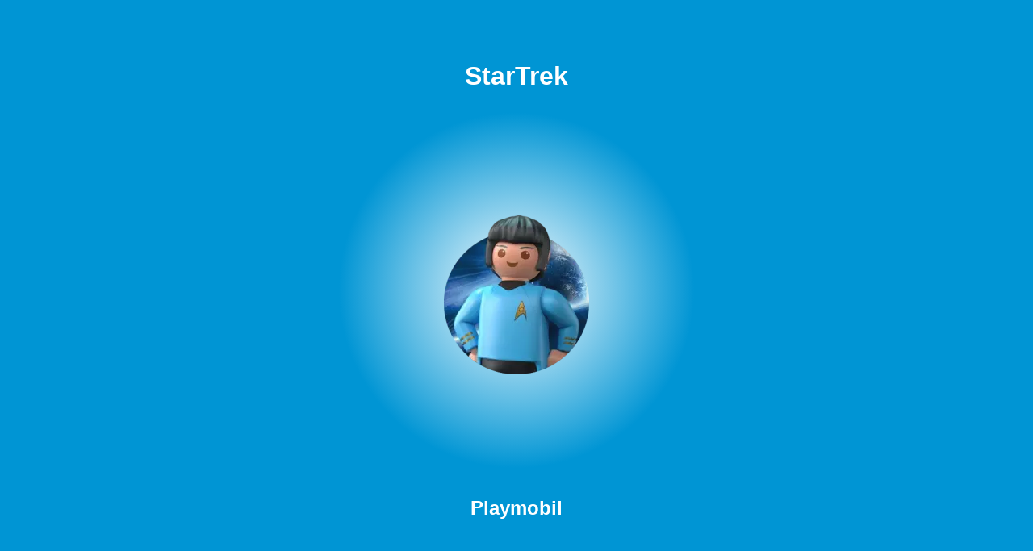

--- FILE ---
content_type: text/html,
request_url: https://playmobil.abapri.com/es/playmobil-startrek/
body_size: 2136
content:
<!doctype html>
<html lang="es"> 
 <head> <!-- metadata --> 
  <meta name="viewport" content="width=device-width, initial-scale=1"> 
  <meta name="robots" content="index, follow, noarchive"> <!-- page --> 
  <meta charset="utf-8"> 
  <title>Abapri - Playmobil StarTrek - Español</title> 
  <link rel="canonical" href="https://playmobil.abapri.com/es/playmobil-startrek/"> 
  <link rel="amphtml" href="https://playmobil.abapri.com/es/playmobil-startrek/index-amp.html"> 
  <meta name="description" content="Abapri - Playmobil StarTrek - Español :  : Star Trek - U.S.S. Enterprise NCC-1701, Llavero Star Trek - Mr. Spock, Star Trek - Klingon Bird-of-Prey, Star Trek - Set Figuras ..."> <!-- <meta property="og:type" content="http://ogp.me/ns/website#">  
    <meta property="og:title" content="">
    <meta property="og:url" content="">
    <meta property="og:image" content=""> --> 
  <link rel="publisher" href="https://www.abapri.com"> <!-- preload --> 
  <link rel="preload" href="/script/main.js" as="script"> 
  <link rel="preload" href="/style/main.css" as="style"> <!-- style --> 
  <script async src="/script/main.js"></script> 
  <link rel="stylesheet" href="/style/main.css"> <!--icons --> <!-- <link rel="icon" href="/img/logo.png" sizes="512x512" />
    <link rel="apple-touch-icon" href="/img/logo.png" />
    <meta name="msapplication-TileImage" content="/img/logo.png" /> --> <!-- links --> <!-- <link rel="alternate"  > --> <!-- --> 
  <script type="application/ld+json"></script> 
  <link rel="alternate" hreflang="de" href="https://playmobil.abapri.com/de/playmobil-startrek/">
  <link rel="alternate" hreflang="fr" href="https://playmobil.abapri.com/fr/playmobil-startrek/">
  <link rel="alternate" hreflang="it" href="https://playmobil.abapri.com/it/playmobil-startrek/">
  <link rel="alternate" hreflang="en" href="https://playmobil.abapri.com/en/playmobil-startrek/">
  <link rel="alternate" hreflang="es" href="https://playmobil.abapri.com/es/playmobil-startrek/">
  <link rel="alternate" hreflang="pt" href="https://playmobil.abapri.com/pt/playmobil-startrek/">
  <link rel="alternate" hreflang="nl" href="https://playmobil.abapri.com/nl/playmobil-startrek/">
  <link rel="alternate" hreflang="pl" href="https://playmobil.abapri.com/pl/playmobil-startrek/">
  <link rel="alternate" hreflang="sv" href="https://playmobil.abapri.com/sv/playmobil-startrek/">
  <link rel="alternate" hreflang="hu" href="https://playmobil.abapri.com/hu/playmobil-startrek/">
  <link rel="alternate" hreflang="el" href="https://playmobil.abapri.com/el/playmobil-startrek/">
  <link rel="preload" as="image" href="https://playmobil.abapri.com/img/startrek-180.webp">
  <script async src="https://pagead2.googlesyndication.com/pagead/js/adsbygoogle.js?client=ca-pub-9929856392247643" crossorigin="anonymous"></script>
 </head> 
 <body data-page="category"> 
  <header> 
   <h1>StarTrek</h1>
   <img alt="Playmobil StarTrek - Español" src="https://playmobil.abapri.com/img/startrek-180.webp" width="180" height="200">
   <h2><a href="https://playmobil.abapri.com/es/">Playmobil</a></h2>
  </header> 
  <main> 
   <div data-wid="cells-product">
    <div data-wid="cell-product">
     <a data-wid="product-link" title="Playmobil 70548 : Star Trek - U.S.S. Enterprise NCC-1701" href="https://playmobil.abapri.com/es/playmobil-70548-star-trek-u-s-s-enterprise-ncc-1701-90.html">
      <figure>
       <img alt="Playmobil 70548 - Star Trek - U.S.S. Enterprise NCC-1701" loading="lazy" src="https://playmobil.abapri.com/img/playmobil-70548/70548-90-360.webp" width="360" height="248">
       <figcaption>
        Star Trek - U.S.S. Enterprise NCC-1701
       </figcaption>
      </figure></a><a data-wid="bi-link" title="Manuales de instrucciones - Playmobil 70548 : Star Trek - U.S.S. Enterprise NCC-1701" href="https://playmobil.abapri.com/es/playmobil-70548-star-trek-u-s-s-enterprise-ncc-1701-90.html#MANUALES_DE_INSTRUCCIONES">Manuales de instrucciones</a>
    </div>
    <div data-wid="cell-product">
     <a data-wid="product-link" title="Playmobil 70644 : Llavero Star Trek - Mr. Spock" href="https://playmobil.abapri.com/es/playmobil-70644-llavero-star-trek-mr-spock-90.html">
      <figure>
       <img alt="Playmobil 70644 - Llavero Star Trek - Mr. Spock" loading="lazy" src="https://playmobil.abapri.com/img/playmobil-70644/70644-90-360.webp" width="360" height="248">
       <figcaption>
        Llavero Star Trek - Mr. Spock
       </figcaption>
      </figure></a><a data-wid="bi-link" title="Manuales de instrucciones - Playmobil 70644 : Llavero Star Trek - Mr. Spock" href="https://playmobil.abapri.com/es/playmobil-70644-llavero-star-trek-mr-spock-90.html#MANUALES_DE_INSTRUCCIONES">Manuales de instrucciones</a>
    </div>
    <div data-wid="cell-product">
     <a data-wid="product-link" title="Playmobil 71089 : Star Trek - Klingon Bird-of-Prey" href="https://playmobil.abapri.com/es/playmobil-71089-star-trek-klingon-bird-of-prey-61.html">
      <figure>
       <img alt="Playmobil 71089 - Star Trek - Klingon Bird-of-Prey" loading="lazy" src="https://playmobil.abapri.com/img/playmobil-71089/71089-61-360.webp" width="360" height="248">
       <figcaption>
        Star Trek - Klingon Bird-of-Prey
       </figcaption>
      </figure></a><a data-wid="bi-link" title="Manuales de instrucciones - Playmobil 71089 : Star Trek - Klingon Bird-of-Prey" href="https://playmobil.abapri.com/es/playmobil-71089-star-trek-klingon-bird-of-prey-61.html#MANUALES_DE_INSTRUCCIONES">Manuales de instrucciones</a>
    </div>
    <div data-wid="cell-product">
     <a data-wid="product-link" title="Playmobil 71155 : Star Trek - Set Figuras" href="https://playmobil.abapri.com/es/playmobil-71155-star-trek-set-figuras-a9.html">
      <figure>
       <img alt="Playmobil 71155 - Star Trek - Set Figuras" loading="lazy" src="https://playmobil.abapri.com/img/playmobil-71155/71155-a9-360.webp" width="360" height="248">
       <figcaption>
        Star Trek - Set Figuras
       </figcaption>
      </figure></a><a data-wid="bi-link" title="Manuales de instrucciones - Playmobil 71155 : Star Trek - Set Figuras" href="https://playmobil.abapri.com/es/playmobil-71155-star-trek-set-figuras-a9.html#MANUALES_DE_INSTRUCCIONES">Manuales de instrucciones</a>
    </div>
   </div>
  </main> 
  <footer> 
   <nav>
    <ul>
     <li><a hreflang="de" href="https://playmobil.abapri.com/de/playmobil-startrek/">Deutsch</a></li>
     <li><a hreflang="fr" href="https://playmobil.abapri.com/fr/playmobil-startrek/">Français</a></li>
     <li><a hreflang="it" href="https://playmobil.abapri.com/it/playmobil-startrek/">Italiano</a></li>
     <li><a hreflang="en" href="https://playmobil.abapri.com/en/playmobil-startrek/">English</a></li>
     <li><a hreflang="es" href="https://playmobil.abapri.com/es/playmobil-startrek/">Español</a></li>
     <li><a hreflang="pt" href="https://playmobil.abapri.com/pt/playmobil-startrek/">Português</a></li>
     <li><a hreflang="nl" href="https://playmobil.abapri.com/nl/playmobil-startrek/">Nederlands</a></li>
     <li><a hreflang="pl" href="https://playmobil.abapri.com/pl/playmobil-startrek/">Polsku</a></li>
     <li><a hreflang="sv" href="https://playmobil.abapri.com/sv/playmobil-startrek/">Svenska</a></li>
     <li><a hreflang="hu" href="https://playmobil.abapri.com/hu/playmobil-startrek/">Magyar</a></li>
     <li><a hreflang="el" href="https://playmobil.abapri.com/el/playmobil-startrek/">Ελληνική</a></li>
    </ul>
   </nav>
   <nav>
    <ul>
     <li><a href="https://playmobil.abapri.com/es/playmobil-1-2-3/">1.2.3</a></li>
     <li><a href="https://playmobil.abapri.com/es/playmobil-a-team/">A-Team</a></li>
     <li><a href="https://playmobil.abapri.com/es/playmobil-action-heroes/">Action Heroes</a></li>
     <li><a href="https://playmobil.abapri.com/es/playmobil-ayuma/">Ayuma</a></li>
     <li><a href="https://playmobil.abapri.com/es/playmobil-asterix/">Asterix</a></li>
     <li><a href="https://playmobil.abapri.com/es/playmobil-aston-martin/">Aston Martin</a></li>
     <li><a href="https://playmobil.abapri.com/es/playmobil-back-to-the-future/">Back to the Future</a></li>
     <li><a href="https://playmobil.abapri.com/es/playmobil-citroen/">Citroen</a></li>
     <li><a href="https://playmobil.abapri.com/es/playmobil-city-action/">City Action</a></li>
     <li><a href="https://playmobil.abapri.com/es/playmobil-city-life/">City Life</a></li>
     <li><a href="https://playmobil.abapri.com/es/playmobil-color/">Color</a></li>
     <li><a href="https://playmobil.abapri.com/es/playmobil-country/">Country</a></li>
     <li><a href="https://playmobil.abapri.com/es/playmobil-dino-rise/">Dino Rise</a></li>
     <li><a href="https://playmobil.abapri.com/es/playmobil-dinos/">Dinos</a></li>
     <li><a href="https://playmobil.abapri.com/es/playmobil-duck-on-call/">Duck On Call</a></li>
     <li><a href="https://playmobil.abapri.com/es/playmobil-dragons-the-nine-realms/">Dragons: The Nine Realms</a></li>
     <li><a href="https://playmobil.abapri.com/es/playmobil-dragons/">Dragons</a></li>
     <li><a href="https://playmobil.abapri.com/es/playmobil-everdreamerz/">Everdreamerz</a></li>
     <li><a href="https://playmobil.abapri.com/es/playmobil-explorers/">Explorers</a></li>
     <li><a href="https://playmobil.abapri.com/es/playmobil-fairies/">Fairies</a></li>
     <li><a href="https://playmobil.abapri.com/es/playmobil-family-fun/">Family Fun</a></li>
     <li><a href="https://playmobil.abapri.com/es/playmobil-ferrari/">Ferrari</a></li>
     <li><a href="https://playmobil.abapri.com/es/playmobil-figures/">Figures</a></li>
     <li><a href="https://playmobil.abapri.com/es/playmobil-galaxy-police/">Galaxy police</a></li>
     <li><a href="https://playmobil.abapri.com/es/playmobil-ghostbusters/">Ghostbusters</a></li>
     <li><a href="https://playmobil.abapri.com/es/playmobil-history/">History</a></li>
     <li><a href="https://playmobil.abapri.com/es/playmobil-horses-of-waterfall/">Horses of Waterfall</a></li>
     <li><a href="https://playmobil.abapri.com/es/playmobil-junior/">Junior</a></li>
     <li><a href="https://playmobil.abapri.com/es/playmobil-knight-rider/">Knight Rider</a></li>
     <li><a href="https://playmobil.abapri.com/es/playmobil-magic/">Magic</a></li>
     <li><a href="https://playmobil.abapri.com/es/playmobil-magnum/">Magnum</a></li>
     <li><a href="https://playmobil.abapri.com/es/playmobil-mercedes-benz/">Mercedes Benz</a></li>
     <li><a href="https://playmobil.abapri.com/es/playmobil-mini-cooper/">Mini Cooper</a></li>
     <li><a href="https://playmobil.abapri.com/es/playmobil-miraculous/">Miraculous</a></li>
     <li><a href="https://playmobil.abapri.com/es/playmobil-my-life/">My Life</a></li>
     <li><a href="https://playmobil.abapri.com/es/playmobil-naruto/">Naruto</a></li>
     <li><a href="https://playmobil.abapri.com/es/playmobil-novelmore/">Novelmore</a></li>
     <li><a href="https://playmobil.abapri.com/es/playmobil-pirates/">Pirates</a></li>
     <li><a href="https://playmobil.abapri.com/es/playmobil-porsche/">Porsche</a></li>
     <li><a href="https://playmobil.abapri.com/es/playmobil-princess-magic/">Princess Magic</a></li>
     <li><a href="https://playmobil.abapri.com/es/playmobil-princess/">Princess</a></li>
     <li><a href="https://playmobil.abapri.com/es/playmobil-dollhouse/">Dollhouse</a></li>
     <li><a href="https://playmobil.abapri.com/es/playmobil-scooby-doo/">Scooby-Doo!</a></li>
     <li><a href="https://playmobil.abapri.com/es/playmobil-sky-trails/">Sky Trails</a></li>
     <li><a href="https://playmobil.abapri.com/es/playmobil-space/">Space</a></li>
     <li><a href="https://playmobil.abapri.com/es/playmobil-spirit/">Spirit</a></li>
     <li><a href="https://playmobil.abapri.com/es/playmobil-sports-action/">Sports &amp; Action</a></li>
     <li><a href="https://playmobil.abapri.com/es/playmobil-startrek/">StarTrek</a></li>
     <li><a href="https://playmobil.abapri.com/es/playmobil-stuntshow/">Stuntshow</a></li>
     <li><a href="https://playmobil.abapri.com/es/playmobil-volkswagen/">Volkswagen</a></li>
     <li><a href="https://playmobil.abapri.com/es/playmobil-western/">Western</a></li>
     <li><a href="https://playmobil.abapri.com/es/playmobil-wildlife/">WildLife</a></li>
     <li><a href="https://playmobil.abapri.com/es/playmobil-wiltopia/">Wiltopia</a></li>
     <li><a href="https://playmobil.abapri.com/es/playmobil-christmas/">Christmas</a></li>
     <li><a href="https://playmobil.abapri.com/es/playmobil-otro/">Otro</a></li>
    </ul>
   </nav>
   <div>
    <a href="https://playmobil.abapri.com/es/playmobil-startrek/index-amp.html">StarTrek Español (amp)</a>
   </div>
  </footer>  
 </body>
</html>

--- FILE ---
content_type: text/html; charset=utf-8
request_url: https://www.google.com/recaptcha/api2/aframe
body_size: 247
content:
<!DOCTYPE HTML><html><head><meta http-equiv="content-type" content="text/html; charset=UTF-8"></head><body><script nonce="k4EXcYqxOMnLeMy8P__dWg">/** Anti-fraud and anti-abuse applications only. See google.com/recaptcha */ try{var clients={'sodar':'https://pagead2.googlesyndication.com/pagead/sodar?'};window.addEventListener("message",function(a){try{if(a.source===window.parent){var b=JSON.parse(a.data);var c=clients[b['id']];if(c){var d=document.createElement('img');d.src=c+b['params']+'&rc='+(localStorage.getItem("rc::a")?sessionStorage.getItem("rc::b"):"");window.document.body.appendChild(d);sessionStorage.setItem("rc::e",parseInt(sessionStorage.getItem("rc::e")||0)+1);localStorage.setItem("rc::h",'1769317685230');}}}catch(b){}});window.parent.postMessage("_grecaptcha_ready", "*");}catch(b){}</script></body></html>

--- FILE ---
content_type: text/css,
request_url: https://playmobil.abapri.com/style/main.css
body_size: 1681
content:
:root{-webkit-font-smoothing:antialiased;-moz-osx-font-smoothing:grayscale;-webkit-appearance:none;appearance:none;font-family:sans-serif}html,body,div,span,applet,object,iframe,h1,h2,h3,h4,h5,h6,p,blockquote,pre,a,abbr,acronym,address,big,cite,code,del,dfn,em,img,ins,kbd,q,s,samp,small,strike,strong,sub,sup,tt,var,b,u,i,center,dl,dt,dd,ol,ul,li,fieldset,form,label,legend,table,caption,tbody,tfoot,thead,tr,th,td,article,aside,canvas,details,embed,figure,figcaption,footer,header,hgroup,menu,nav,output,ruby,section,summary,time,mark,audio,video{margin:0;padding:0;border:none;font:inherit;vertical-align:baseline;color:inherit;box-sizing:border-box}article,aside,details,figcaption,figure,footer,header,hgroup,menu,nav,section{display:block;box-sizing:border-box}body{line-height:inherit}ol,ul{list-style:none}blockquote,q{quotes:none}blockquote:before,blockquote:after,q:before,q:after{content:'';content:none}table{border-collapse:collapse;border-spacing:0}a{text-decoration:none;color:inherit;cursor:pointer;outline:none;display:inline-block}button{cursor:pointer;border:none}img{border:none;display:inline-block}input,select,option,textarea{outline:none !important;font:inherit;color:inherit;box-shadow:none !important;box-sizing:border-box}input[type='radio']{cursor:pointer}input[type="submit"]{border:none;cursor:pointer}textarea:disabled,input:disabled{background-color:inherit}input[type='date']:disabled{-webkit-clip-path:inset(0 17px 0 0);clip-path:inset(0 17px 0 0)}input[type='radio']:disabled{cursor:default !important}select:disabled{-webkit-appearance:none;-moz-appearance:none}input:-webkit-autofill{-box-shadow:0 0 0 30px white inset !important}strong{font-weight:bolder}:root{--color-0:#000000;--text-color-0:var(var(--text-color-0))}.text-0{font-family:sans-serif;font-size:16px;color:var(--text-color-0)}body{font-family:sans-serif;font-size:16px;color:var(--text-color-0);width:100vw;overflow-x:hidden}h1{font-size:2rem;font-weight:bold}h2{font-weight:bold;font-size:1.5rem}h3{font-weight:bold;font-size:1.3rem}img{max-width:100vw;height:auto}main{display:flex;flex-direction:column;min-height:50vh}main h1{color:#0095d4;line-height:200%}main h3{color:#0095d4}header{display:flex;flex-direction:column;justify-content:space-around;width:100vw;height:100vh;background-color:#0095d4;background:#fff;background:radial-gradient(circle, #fff 0%, #fff 0%, #0095d4 30%);color:white;align-items:center;box-shadow:5px #0095d4}header img{width:auto;max-width:100%;border-radius:2.5rem;opacity:.95}footer{display:flex;flex-direction:column;justify-content:space-around;width:100vw;background-color:#0095d4;color:white;padding:2vh 2vw;margin-top:10vh}nav ul{display:flex;flex-direction:row;justify-content:center;flex-wrap:wrap}nav ul li{margin:1vh 2vw}body[data-page="root"] header{background:radial-gradient(circle, #fff 0%, #fff 0%, #0095d4 0%)}body[data-page="root"] header img{width:180px;height:auto}body[data-page="root"] main{display:flex;flex-direction:row;flex-wrap:wrap;justify-content:space-around;align-content:space-around}body[data-page="root"] main a{display:flex;flex-direction:column;justify-content:center;align-content:center;border:2px solid #0095d4;width:20vw;min-width:200px;margin:3vh 1vw;justify-self:center;align-self:center;text-transform:uppercase;font-weight:bold;color:#0095d4;line-height:500%;text-align:center}body[data-page="root-locale"] header img{width:180px;height:auto}body[data-page="root-locale"] [data-wid="cats-cell"]{display:flex;flex-direction:row;flex-wrap:wrap;justify-content:space-between;align-items:center;justify-items:center}body[data-page="root-locale"] [data-wid="cats-cell"] figure{width:240px;display:flex;flex-direction:column;align-content:center;justify-content:center;margin:3vh 1vw}body[data-page="root-locale"] [data-wid="cats-cell"] figure img{align-self:center;justify-self:center}body[data-page="root-locale"] [data-wid="cats-cell"] figure figcaption{width:100%;padding:1vh 1vw;overflow:hidden;color:#0095d4;font-weight:bold;text-transform:uppercase;text-align:center;white-space:nowrap;text-overflow:ellipsis}[data-wid="cells-product"]{display:flex;flex-direction:row;flex-wrap:wrap;justify-content:space-between;padding:0 1vw}[data-wid="cells-product"] [data-wid="cell-product"]{max-width:100%;display:flex;flex-direction:column;align-content:center;justify-content:top;align-items:center;justify-items:center;margin:1rem 0 3rem 0}[data-wid="cells-product"] [data-wid="cell-product"] a[data-wid="bi-link"]{color:#0095d4;font-weight:bold;margin:1rem 0;padding:1rem;border:1px solid #0095d4}[data-wid="cells-product"] [data-wid="cell-product"] figure{max-width:360px;display:flex;flex-direction:column-reverse}[data-wid="cells-product"] [data-wid="cell-product"] figure img{justify-self:center;align-self:center}[data-wid="cells-product"] [data-wid="cell-product"] figure figcaption{margin-bottom:1rem;background-color:#0095d4;padding:0 2rem;line-height:500%;overflow:hidden;color:#0095d4;color:white;font-weight:bold;text-transform:uppercase;text-align:center;white-space:nowrap;text-overflow:ellipsis}body[data-page="category"] header img{width:180px;height:auto}body[data-page="product"] header{background:radial-gradient(circle, #fff 0%, #fff 0%, #0095d4 50%)}body[data-page="product"] header .buy-online{background-color:rgba(0,149,212,0.5);background-color:#D40023;position:absolute;left:-60px;top:-60px;fill:white;width:120px;height:auto;border:7px solid white;border-radius:30px;padding:7px}@media (max-width:641px){body[data-page="product"] header .buy-online{top:15px;left:15px;width:60px;border-radius:15px}}body[data-page="product"] h1{margin:1vh 1vw}body[data-page="product"] h3{margin:0 1vw}body[data-page="product"] [data-wid="box-img"]{padding:2vh 2vw;display:flex;flex-direction:column;align-items:center}body[data-page="product"] figcaption{padding:2vh 2vw}body[data-page="product"] [data-wid="bi-wrap"]{margin-bottom:5vh;padding:3vh 1vw;width:100%;display:flex;flex-direction:row;flex-wrap:nowrap;overflow-x:auto;justify-content:space-between}body[data-page="product"] [data-wid="bi-wrap"] a+a{margin-left:1px}body[data-page="product"] p{padding:3vh 2vw;max-width:960px;justify-self:center;align-self:center;line-height:130%;text-align:justify}body[data-page="product"] [data-wid="cells-product"]{margin-bottom:5vh;padding:3vh 1vw;flex-direction:row;overflow-x:auto;width:100%;flex-wrap:nowrap}body[data-page="product"] [data-wid="cells-product"] [data-wid="cell-product"]{margin:1rem}